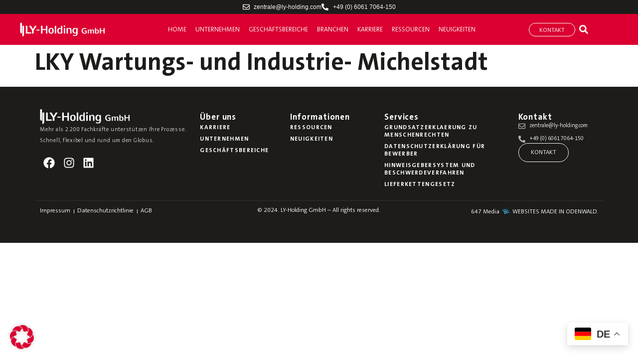

--- FILE ---
content_type: text/css
request_url: https://www.ly-holding.de/wp-content/uploads/sites/16/elementor/css/post-8.css?ver=1768995192
body_size: 764
content:
.elementor-kit-8{--e-global-color-primary:#DB0031;--e-global-color-secondary:#FAFAFA;--e-global-color-text:#1D1C1B;--e-global-color-accent:#C6A776;--e-global-color-31ae972:#B1B2B4;--e-global-color-c7e9233:#FAFAFA;--e-global-color-5d59f75:#777777;--e-global-color-f4a85c4:#636363;--e-global-typography-primary-font-family:"TheSansB W7 Bold";--e-global-typography-primary-font-weight:600;--e-global-typography-secondary-font-family:"TheSansB W4 SemiLight";--e-global-typography-secondary-font-weight:400;--e-global-typography-text-font-family:"TheSansB W4 SemiLight";--e-global-typography-text-font-weight:400;--e-global-typography-accent-font-family:"TheSansB W7 Bold";--e-global-typography-accent-font-weight:600;font-family:"TheSansB W4 SemiLight", Sans-serif;font-size:16px;font-weight:300;font-style:normal;}.elementor-kit-8 button:hover,.elementor-kit-8 button:focus,.elementor-kit-8 input[type="button"]:hover,.elementor-kit-8 input[type="button"]:focus,.elementor-kit-8 input[type="submit"]:hover,.elementor-kit-8 input[type="submit"]:focus,.elementor-kit-8 .elementor-button:hover,.elementor-kit-8 .elementor-button:focus{background-color:var( --e-global-color-accent );color:var( --e-global-color-secondary );}.elementor-kit-8 e-page-transition{background-color:#FFBC7D;}.elementor-kit-8 a{color:var( --e-global-color-primary );font-family:"TheSansB W4 SemiLight", Sans-serif;font-weight:300;}.elementor-kit-8 a:hover{color:var( --e-global-color-primary );}.elementor-kit-8 h1{color:var( --e-global-color-text );font-family:"TheSansB W7 Bold", Sans-serif;font-size:50px;font-weight:700;line-height:1.2em;}.elementor-kit-8 h2{color:var( --e-global-color-text );font-family:"TheSansB W7 Bold", Sans-serif;font-size:40px;font-weight:700;}.elementor-kit-8 h3{color:var( --e-global-color-text );font-family:"TheSansB W7 Bold", Sans-serif;font-size:35px;font-weight:700;}.elementor-kit-8 h4{color:var( --e-global-color-text );font-family:"TheSansB W7 Bold", Sans-serif;font-size:30px;font-weight:700;}.elementor-kit-8 h5{color:var( --e-global-color-text );font-family:"TheSansB W7 Bold", Sans-serif;font-size:25px;font-weight:700;line-height:1.2em;}.elementor-kit-8 h6{color:var( --e-global-color-text );font-family:"TheSansB W7 Bold", Sans-serif;font-size:20px;font-weight:700;}.elementor-kit-8 button,.elementor-kit-8 input[type="button"],.elementor-kit-8 input[type="submit"],.elementor-kit-8 .elementor-button{font-size:12px;font-weight:400;text-transform:uppercase;color:var( --e-global-color-secondary );box-shadow:0px 0px 10px 0px rgba(0, 0, 0, 0);border-style:solid;border-width:1px 1px 1px 1px;border-radius:50px 50px 50px 50px;}.elementor-section.elementor-section-boxed > .elementor-container{max-width:1140px;}.e-con{--container-max-width:1140px;}.elementor-widget:not(:last-child){margin-block-end:20px;}.elementor-element{--widgets-spacing:20px 20px;--widgets-spacing-row:20px;--widgets-spacing-column:20px;}{}h1.entry-title{display:var(--page-title-display);}.site-header .site-branding{flex-direction:column;align-items:stretch;}.site-header{padding-inline-end:0px;padding-inline-start:0px;}.site-footer .site-branding{flex-direction:column;align-items:stretch;}@media(max-width:1024px){.elementor-section.elementor-section-boxed > .elementor-container{max-width:1024px;}.e-con{--container-max-width:1024px;}}@media(max-width:767px){.elementor-section.elementor-section-boxed > .elementor-container{max-width:767px;}.e-con{--container-max-width:767px;}}/* Start Custom Fonts CSS */@font-face {
	font-family: 'TheSansB W7 Bold';
	font-style: normal;
	font-weight: 700;
	font-display: auto;
	src: url('/wp-content/uploads/fonts/TheSansB-W7-Bold.eot');
	src: url('/wp-content/uploads/fonts/TheSansB-W7-Bold.eot?#iefix') format('embedded-opentype'),
		url('/wp-content/uploads/fonts/TheSansB-W7-Bold.woff2') format('woff2'),
		url('/wp-content/uploads/fonts/TheSansB-W7-Bold.woff') format('woff'),
		url('/wp-content/uploads/fonts/TheSansB-W7-Bold.ttf') format('truetype'),
		url('/wp-content/uploads/fonts/TheSansB-W7-Bold.svg#TheSansBW7Bold') format('svg');
}
/* End Custom Fonts CSS */
/* Start Custom Fonts CSS */@font-face {
	font-family: 'TheSansB W4 SemiLight';
	font-style: normal;
	font-weight: 300;
	font-display: auto;
	src: url('/wp-content/uploads/fonts/TheSansB-W4-SemiLight.eot');
	src: url('/wp-content/uploads/fonts/TheSansB-W4-SemiLight.eot?#iefix') format('embedded-opentype'),
		url('/wp-content/uploads/fonts/TheSansB-W4-SemiLight.woff2') format('woff2'),
		url('/wp-content/uploads/fonts/TheSansB-W4-SemiLight.woff') format('woff'),
		url('/wp-content/uploads/fonts/TheSansB-W4-SemiLight.ttf') format('truetype'),
		url('/wp-content/uploads/fonts/TheSansB-W4-SemiLight.svg#TheSansBW4SemiLight') format('svg');
}
/* End Custom Fonts CSS */

--- FILE ---
content_type: text/css
request_url: https://www.ly-holding.de/wp-content/uploads/sites/16/elementor/css/post-19.css?ver=1768995192
body_size: 1400
content:
.elementor-19 .elementor-element.elementor-element-dbd165d{--display:flex;--flex-direction:column;--container-widget-width:100%;--container-widget-height:initial;--container-widget-flex-grow:0;--container-widget-align-self:initial;--flex-wrap-mobile:wrap;--padding-top:0px;--padding-bottom:0px;--padding-left:0px;--padding-right:0px;}.elementor-19 .elementor-element.elementor-element-dbd165d:not(.elementor-motion-effects-element-type-background), .elementor-19 .elementor-element.elementor-element-dbd165d > .elementor-motion-effects-container > .elementor-motion-effects-layer{background-color:var( --e-global-color-text );}.elementor-19 .elementor-element.elementor-element-0ad264b > .elementor-widget-container{margin:5px 0px 5px 0px;padding:0px 0px 0px 0px;}.elementor-19 .elementor-element.elementor-element-0ad264b.elementor-element{--flex-grow:0;--flex-shrink:0;}.elementor-19 .elementor-element.elementor-element-0ad264b .elementor-icon-list-items:not(.elementor-inline-items) .elementor-icon-list-item:not(:last-child){padding-block-end:calc(35px/2);}.elementor-19 .elementor-element.elementor-element-0ad264b .elementor-icon-list-items:not(.elementor-inline-items) .elementor-icon-list-item:not(:first-child){margin-block-start:calc(35px/2);}.elementor-19 .elementor-element.elementor-element-0ad264b .elementor-icon-list-items.elementor-inline-items .elementor-icon-list-item{margin-inline:calc(35px/2);}.elementor-19 .elementor-element.elementor-element-0ad264b .elementor-icon-list-items.elementor-inline-items{margin-inline:calc(-35px/2);}.elementor-19 .elementor-element.elementor-element-0ad264b .elementor-icon-list-items.elementor-inline-items .elementor-icon-list-item:after{inset-inline-end:calc(-35px/2);}.elementor-19 .elementor-element.elementor-element-0ad264b .elementor-icon-list-icon i{color:var( --e-global-color-secondary );transition:color 0.3s;}.elementor-19 .elementor-element.elementor-element-0ad264b .elementor-icon-list-icon svg{fill:var( --e-global-color-secondary );transition:fill 0.3s;}.elementor-19 .elementor-element.elementor-element-0ad264b{--e-icon-list-icon-size:14px;--icon-vertical-offset:0px;}.elementor-19 .elementor-element.elementor-element-0ad264b .elementor-icon-list-item > .elementor-icon-list-text, .elementor-19 .elementor-element.elementor-element-0ad264b .elementor-icon-list-item > a{font-family:"Roboto", Sans-serif;font-size:12px;font-weight:400;}.elementor-19 .elementor-element.elementor-element-0ad264b .elementor-icon-list-text{color:var( --e-global-color-secondary );transition:color 0.3s;}.elementor-19 .elementor-element.elementor-element-0ad264b .elementor-icon-list-item:hover .elementor-icon-list-text{color:var( --e-global-color-primary );}.elementor-19 .elementor-element.elementor-element-c4a074d{--display:flex;--min-height:62px;--flex-direction:row;--container-widget-width:initial;--container-widget-height:100%;--container-widget-flex-grow:1;--container-widget-align-self:stretch;--flex-wrap-mobile:wrap;--justify-content:space-between;--padding-top:0px;--padding-bottom:0px;--padding-left:20px;--padding-right:20px;}.elementor-19 .elementor-element.elementor-element-c4a074d:not(.elementor-motion-effects-element-type-background), .elementor-19 .elementor-element.elementor-element-c4a074d > .elementor-motion-effects-container > .elementor-motion-effects-layer{background-color:var( --e-global-color-primary );}.elementor-19 .elementor-element.elementor-element-fc26794{--display:flex;--padding-top:12px;--padding-bottom:12px;--padding-left:0px;--padding-right:0px;}.elementor-19 .elementor-element.elementor-element-fc26794.e-con{--align-self:center;}.elementor-19 .elementor-element.elementor-element-b5c4519{text-align:start;}.elementor-19 .elementor-element.elementor-element-b5c4519 img{width:170px;max-width:170px;height:35px;}.elementor-19 .elementor-element.elementor-element-b594b21{--display:flex;--padding-top:0px;--padding-bottom:0px;--padding-left:0px;--padding-right:0px;}.elementor-19 .elementor-element.elementor-element-b594b21.e-con{--align-self:flex-end;}.elementor-19 .elementor-element.elementor-element-cc068e4 > .elementor-widget-container{padding:0px 0px 0px 0px;}.elementor-19 .elementor-element.elementor-element-cc068e4 .elementor-nav-menu .elementor-item{font-family:"TheSansB W4 SemiLight", Sans-serif;font-size:13px;font-weight:400;text-transform:uppercase;}.elementor-19 .elementor-element.elementor-element-cc068e4 .elementor-nav-menu--main .elementor-item{color:var( --e-global-color-secondary );fill:var( --e-global-color-secondary );padding-left:0px;padding-right:0px;padding-top:20px;padding-bottom:20px;}.elementor-19 .elementor-element.elementor-element-cc068e4 .elementor-nav-menu--main .elementor-item:hover,
					.elementor-19 .elementor-element.elementor-element-cc068e4 .elementor-nav-menu--main .elementor-item.elementor-item-active,
					.elementor-19 .elementor-element.elementor-element-cc068e4 .elementor-nav-menu--main .elementor-item.highlighted,
					.elementor-19 .elementor-element.elementor-element-cc068e4 .elementor-nav-menu--main .elementor-item:focus{color:var( --e-global-color-secondary );fill:var( --e-global-color-secondary );}.elementor-19 .elementor-element.elementor-element-cc068e4 .elementor-nav-menu--main:not(.e--pointer-framed) .elementor-item:before,
					.elementor-19 .elementor-element.elementor-element-cc068e4 .elementor-nav-menu--main:not(.e--pointer-framed) .elementor-item:after{background-color:var( --e-global-color-secondary );}.elementor-19 .elementor-element.elementor-element-cc068e4 .e--pointer-framed .elementor-item:before,
					.elementor-19 .elementor-element.elementor-element-cc068e4 .e--pointer-framed .elementor-item:after{border-color:var( --e-global-color-secondary );}.elementor-19 .elementor-element.elementor-element-cc068e4 .elementor-nav-menu--main .elementor-item.elementor-item-active{color:var( --e-global-color-secondary );}.elementor-19 .elementor-element.elementor-element-cc068e4 .elementor-nav-menu--main:not(.e--pointer-framed) .elementor-item.elementor-item-active:before,
					.elementor-19 .elementor-element.elementor-element-cc068e4 .elementor-nav-menu--main:not(.e--pointer-framed) .elementor-item.elementor-item-active:after{background-color:var( --e-global-color-secondary );}.elementor-19 .elementor-element.elementor-element-cc068e4 .e--pointer-framed .elementor-item.elementor-item-active:before,
					.elementor-19 .elementor-element.elementor-element-cc068e4 .e--pointer-framed .elementor-item.elementor-item-active:after{border-color:var( --e-global-color-secondary );}.elementor-19 .elementor-element.elementor-element-cc068e4 .e--pointer-framed .elementor-item:before{border-width:6px;}.elementor-19 .elementor-element.elementor-element-cc068e4 .e--pointer-framed.e--animation-draw .elementor-item:before{border-width:0 0 6px 6px;}.elementor-19 .elementor-element.elementor-element-cc068e4 .e--pointer-framed.e--animation-draw .elementor-item:after{border-width:6px 6px 0 0;}.elementor-19 .elementor-element.elementor-element-cc068e4 .e--pointer-framed.e--animation-corners .elementor-item:before{border-width:6px 0 0 6px;}.elementor-19 .elementor-element.elementor-element-cc068e4 .e--pointer-framed.e--animation-corners .elementor-item:after{border-width:0 6px 6px 0;}.elementor-19 .elementor-element.elementor-element-cc068e4 .e--pointer-underline .elementor-item:after,
					 .elementor-19 .elementor-element.elementor-element-cc068e4 .e--pointer-overline .elementor-item:before,
					 .elementor-19 .elementor-element.elementor-element-cc068e4 .e--pointer-double-line .elementor-item:before,
					 .elementor-19 .elementor-element.elementor-element-cc068e4 .e--pointer-double-line .elementor-item:after{height:6px;}.elementor-19 .elementor-element.elementor-element-cc068e4{--e-nav-menu-horizontal-menu-item-margin:calc( 18px / 2 );}.elementor-19 .elementor-element.elementor-element-cc068e4 .elementor-nav-menu--main:not(.elementor-nav-menu--layout-horizontal) .elementor-nav-menu > li:not(:last-child){margin-bottom:18px;}.elementor-19 .elementor-element.elementor-element-cc068e4 .elementor-nav-menu--dropdown{background-color:var( --e-global-color-accent );}.elementor-19 .elementor-element.elementor-element-dcf087d{--display:flex;--flex-direction:row;--container-widget-width:initial;--container-widget-height:100%;--container-widget-flex-grow:1;--container-widget-align-self:stretch;--flex-wrap-mobile:wrap;--justify-content:flex-end;}.elementor-19 .elementor-element.elementor-element-644b87e .elementor-button{background-color:#C7A97700;border-style:solid;border-width:1px 1px 1px 1px;border-color:var( --e-global-color-secondary );padding:8px 20px 5px 20px;}.elementor-19 .elementor-element.elementor-element-644b87e .elementor-button:hover, .elementor-19 .elementor-element.elementor-element-644b87e .elementor-button:focus{background-color:var( --e-global-color-secondary );color:var( --e-global-color-primary );}.elementor-19 .elementor-element.elementor-element-644b87e.elementor-element{--align-self:center;--flex-grow:0;--flex-shrink:0;}.elementor-19 .elementor-element.elementor-element-644b87e .elementor-button:hover svg, .elementor-19 .elementor-element.elementor-element-644b87e .elementor-button:focus svg{fill:var( --e-global-color-primary );}.elementor-19 .elementor-element.elementor-element-4764ff1.elementor-element{--align-self:center;}.elementor-19 .elementor-element.elementor-element-4764ff1 .elementor-search-form{text-align:center;}.elementor-19 .elementor-element.elementor-element-4764ff1 .elementor-search-form__toggle{--e-search-form-toggle-size:33px;--e-search-form-toggle-color:#FFFFFF;--e-search-form-toggle-background-color:var( --e-global-color-primary );}.elementor-19 .elementor-element.elementor-element-4764ff1:not(.elementor-search-form--skin-full_screen) .elementor-search-form__container{border-radius:3px;}.elementor-19 .elementor-element.elementor-element-4764ff1.elementor-search-form--skin-full_screen input[type="search"].elementor-search-form__input{border-radius:3px;}.elementor-19 .elementor-element.elementor-element-7ac71e3 .elementor-button{background-color:#C7A97700;font-size:1em;line-height:1em;fill:#FFFFFF;color:#FFFFFF;border-style:none;padding:5px 10px 5px 10px;}.elementor-19 .elementor-element.elementor-element-7ac71e3 > .elementor-widget-container{margin:5px 0px 0px 0px;}.elementor-19 .elementor-element.elementor-element-7ac71e3.elementor-element{--align-self:center;--flex-grow:0;--flex-shrink:0;}.elementor-19 .elementor-element.elementor-element-7ac71e3 .elementor-button:hover, .elementor-19 .elementor-element.elementor-element-7ac71e3 .elementor-button:focus{color:#FFFFFF;}.elementor-19 .elementor-element.elementor-element-7ac71e3 .elementor-button:hover svg, .elementor-19 .elementor-element.elementor-element-7ac71e3 .elementor-button:focus svg{fill:#FFFFFF;}.elementor-theme-builder-content-area{height:400px;}.elementor-location-header:before, .elementor-location-footer:before{content:"";display:table;clear:both;}@media(min-width:768px){.elementor-19 .elementor-element.elementor-element-c4a074d{--content-width:1200px;}.elementor-19 .elementor-element.elementor-element-fc26794{--width:17%;}.elementor-19 .elementor-element.elementor-element-b594b21{--width:69%;}.elementor-19 .elementor-element.elementor-element-dcf087d{--width:16%;}}@media(max-width:1024px){.elementor-19 .elementor-element.elementor-element-c4a074d{--padding-top:0px;--padding-bottom:0px;--padding-left:20px;--padding-right:0px;}.elementor-19 .elementor-element.elementor-element-b594b21{--flex-direction:row-reverse;--container-widget-width:initial;--container-widget-height:100%;--container-widget-flex-grow:1;--container-widget-align-self:stretch;--flex-wrap-mobile:wrap-reverse;}}@media(max-width:767px){.elementor-19 .elementor-element.elementor-element-c4a074d{--padding-top:0px;--padding-bottom:0px;--padding-left:20px;--padding-right:0px;}.elementor-19 .elementor-element.elementor-element-fc26794{--width:147px;}.elementor-19 .elementor-element.elementor-element-b594b21{--width:40px;--flex-direction:row;--container-widget-width:initial;--container-widget-height:100%;--container-widget-flex-grow:1;--container-widget-align-self:stretch;--flex-wrap-mobile:wrap;--justify-content:center;}.elementor-19 .elementor-element.elementor-element-cc068e4{width:auto;max-width:auto;}.elementor-19 .elementor-element.elementor-element-cc068e4 > .elementor-widget-container{padding:0px 0px 0px 0px;}.elementor-19 .elementor-element.elementor-element-cc068e4.elementor-element{--order:-99999 /* order start hack */;}.elementor-19 .elementor-element.elementor-element-cc068e4 .e--pointer-framed .elementor-item:before{border-width:6px;}.elementor-19 .elementor-element.elementor-element-cc068e4 .e--pointer-framed.e--animation-draw .elementor-item:before{border-width:0 0 6px 6px;}.elementor-19 .elementor-element.elementor-element-cc068e4 .e--pointer-framed.e--animation-draw .elementor-item:after{border-width:6px 6px 0 0;}.elementor-19 .elementor-element.elementor-element-cc068e4 .e--pointer-framed.e--animation-corners .elementor-item:before{border-width:6px 0 0 6px;}.elementor-19 .elementor-element.elementor-element-cc068e4 .e--pointer-framed.e--animation-corners .elementor-item:after{border-width:0 6px 6px 0;}.elementor-19 .elementor-element.elementor-element-cc068e4 .e--pointer-underline .elementor-item:after,
					 .elementor-19 .elementor-element.elementor-element-cc068e4 .e--pointer-overline .elementor-item:before,
					 .elementor-19 .elementor-element.elementor-element-cc068e4 .e--pointer-double-line .elementor-item:before,
					 .elementor-19 .elementor-element.elementor-element-cc068e4 .e--pointer-double-line .elementor-item:after{height:6px;}.elementor-19 .elementor-element.elementor-element-dcf087d{--width:110px;}}/* Start custom CSS for theme-site-logo, class: .elementor-element-b5c4519 */.elementor-19 .elementor-element.elementor-element-74b0415 img {
    max-width: 150px!important;
}/* End custom CSS */

--- FILE ---
content_type: text/css
request_url: https://www.ly-holding.de/wp-content/uploads/sites/16/elementor/css/post-64.css?ver=1768995192
body_size: 1579
content:
.elementor-64 .elementor-element.elementor-element-3f408fb{--display:flex;--flex-direction:row;--container-widget-width:initial;--container-widget-height:100%;--container-widget-flex-grow:1;--container-widget-align-self:stretch;--flex-wrap-mobile:wrap;--gap:0px 0px;--row-gap:0px;--column-gap:0px;}.elementor-64 .elementor-element.elementor-element-5a5141d{--display:flex;--flex-direction:column;--container-widget-width:100%;--container-widget-height:initial;--container-widget-flex-grow:0;--container-widget-align-self:initial;--flex-wrap-mobile:wrap;--padding-top:2px;--padding-bottom:10px;--padding-left:10px;--padding-right:10px;}.elementor-64 .elementor-element.elementor-element-22301900{text-align:start;}.elementor-64 .elementor-element.elementor-element-22301900 img{width:180px;}.elementor-64 .elementor-element.elementor-element-a2bf0c7{font-family:"TheSansB W4 SemiLight", Sans-serif;font-size:11px;font-weight:300;text-transform:none;font-style:normal;text-decoration:none;line-height:22px;letter-spacing:0.76px;word-spacing:0px;color:#DADADA;}.elementor-64 .elementor-element.elementor-element-0e25b40{--grid-template-columns:repeat(0, auto);--icon-size:23px;--grid-column-gap:0px;--grid-row-gap:0px;}.elementor-64 .elementor-element.elementor-element-0e25b40 .elementor-widget-container{text-align:left;}.elementor-64 .elementor-element.elementor-element-0e25b40 .elementor-social-icon{background-color:#FAF8F700;--icon-padding:0.3em;}.elementor-64 .elementor-element.elementor-element-c28882a{--display:flex;--flex-direction:column;--container-widget-width:100%;--container-widget-height:initial;--container-widget-flex-grow:0;--container-widget-align-self:initial;--flex-wrap-mobile:wrap;--gap:15px 0px;--row-gap:15px;--column-gap:0px;}.elementor-64 .elementor-element.elementor-element-191d0065 .elementor-heading-title{font-size:17px;line-height:19px;letter-spacing:0.87px;word-spacing:0px;color:#FFFFFF;}.elementor-64 .elementor-element.elementor-element-9b2dbe6 .elementor-nav-menu .elementor-item{font-family:"TheSansB W7 Bold", Sans-serif;font-size:12px;font-weight:600;text-transform:uppercase;line-height:15px;letter-spacing:1.3px;}.elementor-64 .elementor-element.elementor-element-9b2dbe6 .elementor-nav-menu--main .elementor-item{color:#FFFFFF;fill:#FFFFFF;padding-left:0px;padding-right:0px;padding-top:4px;padding-bottom:4px;}.elementor-64 .elementor-element.elementor-element-9b2dbe6 .elementor-nav-menu--main .elementor-item:hover,
					.elementor-64 .elementor-element.elementor-element-9b2dbe6 .elementor-nav-menu--main .elementor-item.elementor-item-active,
					.elementor-64 .elementor-element.elementor-element-9b2dbe6 .elementor-nav-menu--main .elementor-item.highlighted,
					.elementor-64 .elementor-element.elementor-element-9b2dbe6 .elementor-nav-menu--main .elementor-item:focus{color:var( --e-global-color-primary );fill:var( --e-global-color-primary );}.elementor-64 .elementor-element.elementor-element-e4058a1{--display:flex;--flex-direction:column;--container-widget-width:100%;--container-widget-height:initial;--container-widget-flex-grow:0;--container-widget-align-self:initial;--flex-wrap-mobile:wrap;--gap:15px 0px;--row-gap:15px;--column-gap:0px;}.elementor-64 .elementor-element.elementor-element-f009906 .elementor-heading-title{font-size:17px;line-height:19px;letter-spacing:0.87px;word-spacing:0px;color:#FFFFFF;}.elementor-64 .elementor-element.elementor-element-8054f33 .elementor-nav-menu .elementor-item{font-family:"TheSansB W7 Bold", Sans-serif;font-size:12px;font-weight:600;text-transform:uppercase;line-height:15px;letter-spacing:1.3px;}.elementor-64 .elementor-element.elementor-element-8054f33 .elementor-nav-menu--main .elementor-item{color:#FFFFFF;fill:#FFFFFF;padding-left:0px;padding-right:0px;padding-top:4px;padding-bottom:4px;}.elementor-64 .elementor-element.elementor-element-8054f33 .elementor-nav-menu--main .elementor-item:hover,
					.elementor-64 .elementor-element.elementor-element-8054f33 .elementor-nav-menu--main .elementor-item.elementor-item-active,
					.elementor-64 .elementor-element.elementor-element-8054f33 .elementor-nav-menu--main .elementor-item.highlighted,
					.elementor-64 .elementor-element.elementor-element-8054f33 .elementor-nav-menu--main .elementor-item:focus{color:var( --e-global-color-primary );fill:var( --e-global-color-primary );}.elementor-64 .elementor-element.elementor-element-d668a6f{--display:flex;--flex-direction:column;--container-widget-width:100%;--container-widget-height:initial;--container-widget-flex-grow:0;--container-widget-align-self:initial;--flex-wrap-mobile:wrap;--gap:15px 0px;--row-gap:15px;--column-gap:0px;}.elementor-64 .elementor-element.elementor-element-be2c0dd .elementor-heading-title{font-size:17px;line-height:19px;letter-spacing:0.87px;word-spacing:0px;color:#FFFFFF;}.elementor-64 .elementor-element.elementor-element-8a305bb .elementor-nav-menu .elementor-item{font-family:"TheSansB W7 Bold", Sans-serif;font-size:12px;font-weight:600;text-transform:uppercase;line-height:15px;letter-spacing:1.3px;}.elementor-64 .elementor-element.elementor-element-8a305bb .elementor-nav-menu--main .elementor-item{color:#FFFFFF;fill:#FFFFFF;padding-left:0px;padding-right:0px;padding-top:4px;padding-bottom:4px;}.elementor-64 .elementor-element.elementor-element-8a305bb .elementor-nav-menu--main .elementor-item:hover,
					.elementor-64 .elementor-element.elementor-element-8a305bb .elementor-nav-menu--main .elementor-item.elementor-item-active,
					.elementor-64 .elementor-element.elementor-element-8a305bb .elementor-nav-menu--main .elementor-item.highlighted,
					.elementor-64 .elementor-element.elementor-element-8a305bb .elementor-nav-menu--main .elementor-item:focus{color:var( --e-global-color-primary );fill:var( --e-global-color-primary );}.elementor-64 .elementor-element.elementor-element-e46e1f5{--display:flex;--flex-direction:column;--container-widget-width:100%;--container-widget-height:initial;--container-widget-flex-grow:0;--container-widget-align-self:initial;--flex-wrap-mobile:wrap;--gap:15px 0px;--row-gap:15px;--column-gap:0px;}.elementor-64 .elementor-element.elementor-element-fab3c38 .elementor-heading-title{font-size:17px;line-height:19px;letter-spacing:0.87px;word-spacing:0px;color:#FFFFFF;}.elementor-64 .elementor-element.elementor-element-1990014 .elementor-icon-list-items:not(.elementor-inline-items) .elementor-icon-list-item:not(:last-child){padding-block-end:calc(10px/2);}.elementor-64 .elementor-element.elementor-element-1990014 .elementor-icon-list-items:not(.elementor-inline-items) .elementor-icon-list-item:not(:first-child){margin-block-start:calc(10px/2);}.elementor-64 .elementor-element.elementor-element-1990014 .elementor-icon-list-items.elementor-inline-items .elementor-icon-list-item{margin-inline:calc(10px/2);}.elementor-64 .elementor-element.elementor-element-1990014 .elementor-icon-list-items.elementor-inline-items{margin-inline:calc(-10px/2);}.elementor-64 .elementor-element.elementor-element-1990014 .elementor-icon-list-items.elementor-inline-items .elementor-icon-list-item:after{inset-inline-end:calc(-10px/2);}.elementor-64 .elementor-element.elementor-element-1990014 .elementor-icon-list-icon i{color:var( --e-global-color-31ae972 );transition:color 0.3s;}.elementor-64 .elementor-element.elementor-element-1990014 .elementor-icon-list-icon svg{fill:var( --e-global-color-31ae972 );transition:fill 0.3s;}.elementor-64 .elementor-element.elementor-element-1990014{--e-icon-list-icon-size:14px;--icon-vertical-offset:0px;}.elementor-64 .elementor-element.elementor-element-1990014 .elementor-icon-list-item > .elementor-icon-list-text, .elementor-64 .elementor-element.elementor-element-1990014 .elementor-icon-list-item > a{font-size:11px;}.elementor-64 .elementor-element.elementor-element-1990014 .elementor-icon-list-text{color:var( --e-global-color-secondary );transition:color 0.3s;}.elementor-64 .elementor-element.elementor-element-44e5ec1 .elementor-button{background-color:#C7A97700;border-style:solid;border-width:1px 1px 1px 1px;}.elementor-64 .elementor-element.elementor-element-44e5ec1 .elementor-button:hover, .elementor-64 .elementor-element.elementor-element-44e5ec1 .elementor-button:focus{background-color:var( --e-global-color-secondary );color:var( --e-global-color-text );}.elementor-64 .elementor-element.elementor-element-44e5ec1 .elementor-button:hover svg, .elementor-64 .elementor-element.elementor-element-44e5ec1 .elementor-button:focus svg{fill:var( --e-global-color-text );}.elementor-64 .elementor-element.elementor-element-67617b0{--display:flex;--flex-direction:row;--container-widget-width:initial;--container-widget-height:100%;--container-widget-flex-grow:1;--container-widget-align-self:stretch;--flex-wrap-mobile:wrap;--gap:0px 0px;--row-gap:0px;--column-gap:0px;--flex-wrap:wrap;border-style:none;--border-style:none;--padding-top:0px;--padding-bottom:0px;--padding-left:20px;--padding-right:20px;}.elementor-64 .elementor-element.elementor-element-64fa8d5{--display:flex;--flex-direction:row;--container-widget-width:initial;--container-widget-height:100%;--container-widget-flex-grow:1;--container-widget-align-self:stretch;--flex-wrap-mobile:wrap;border-style:solid;--border-style:solid;border-width:1px 0px 0px 0px;--border-top-width:1px;--border-right-width:0px;--border-bottom-width:0px;--border-left-width:0px;border-color:#7777773B;--border-color:#7777773B;--padding-top:0px;--padding-bottom:0px;--padding-left:0px;--padding-right:0px;}.elementor-64 .elementor-element.elementor-element-b30451d{--display:flex;--flex-direction:column;--container-widget-width:100%;--container-widget-height:initial;--container-widget-flex-grow:0;--container-widget-align-self:initial;--flex-wrap-mobile:wrap;}.elementor-64 .elementor-element.elementor-element-7f662af .elementor-nav-menu .elementor-item{font-family:"TheSansB W4 SemiLight", Sans-serif;font-size:12px;font-weight:300;line-height:15px;word-spacing:0px;}.elementor-64 .elementor-element.elementor-element-7f662af .elementor-nav-menu--main .elementor-item{color:#FFFFFF;fill:#FFFFFF;padding-left:0px;padding-right:0px;padding-top:3px;padding-bottom:3px;}.elementor-64 .elementor-element.elementor-element-7f662af .elementor-nav-menu--main .elementor-item:hover,
					.elementor-64 .elementor-element.elementor-element-7f662af .elementor-nav-menu--main .elementor-item.elementor-item-active,
					.elementor-64 .elementor-element.elementor-element-7f662af .elementor-nav-menu--main .elementor-item.highlighted,
					.elementor-64 .elementor-element.elementor-element-7f662af .elementor-nav-menu--main .elementor-item:focus{color:var( --e-global-color-primary );fill:var( --e-global-color-primary );}.elementor-64 .elementor-element.elementor-element-7f662af{--e-nav-menu-divider-content:"";--e-nav-menu-divider-style:solid;--e-nav-menu-divider-width:1px;--e-nav-menu-divider-height:0.5em;--e-nav-menu-divider-color:#FFFFFF;--e-nav-menu-horizontal-menu-item-margin:calc( 13px / 2 );}.elementor-64 .elementor-element.elementor-element-7f662af .elementor-nav-menu--main:not(.elementor-nav-menu--layout-horizontal) .elementor-nav-menu > li:not(:last-child){margin-bottom:13px;}.elementor-64 .elementor-element.elementor-element-cf16b7f .elementor-nav-menu .elementor-item{font-family:"TheSansB W4 SemiLight", Sans-serif;font-size:12px;font-weight:300;line-height:15px;word-spacing:0px;}.elementor-64 .elementor-element.elementor-element-cf16b7f .elementor-nav-menu--main .elementor-item{color:#FFFFFF;fill:#FFFFFF;padding-left:0px;padding-right:0px;padding-top:3px;padding-bottom:3px;}.elementor-64 .elementor-element.elementor-element-cf16b7f .elementor-nav-menu--main .elementor-item:hover,
					.elementor-64 .elementor-element.elementor-element-cf16b7f .elementor-nav-menu--main .elementor-item.elementor-item-active,
					.elementor-64 .elementor-element.elementor-element-cf16b7f .elementor-nav-menu--main .elementor-item.highlighted,
					.elementor-64 .elementor-element.elementor-element-cf16b7f .elementor-nav-menu--main .elementor-item:focus{color:var( --e-global-color-primary );fill:var( --e-global-color-primary );}.elementor-64 .elementor-element.elementor-element-cf16b7f{--e-nav-menu-horizontal-menu-item-margin:calc( 13px / 2 );}.elementor-64 .elementor-element.elementor-element-cf16b7f .elementor-nav-menu--main:not(.elementor-nav-menu--layout-horizontal) .elementor-nav-menu > li:not(:last-child){margin-bottom:13px;}.elementor-64 .elementor-element.elementor-element-d7610a9{--display:flex;--flex-direction:column;--container-widget-width:100%;--container-widget-height:initial;--container-widget-flex-grow:0;--container-widget-align-self:initial;--flex-wrap-mobile:wrap;}.elementor-64 .elementor-element.elementor-element-b558496{text-align:center;font-size:12px;color:#FFFFFF;}.elementor-64 .elementor-element.elementor-element-ee70802{--display:flex;--flex-direction:column;--container-widget-width:100%;--container-widget-height:initial;--container-widget-flex-grow:0;--container-widget-align-self:initial;--flex-wrap-mobile:wrap;}.elementor-64 .elementor-element.elementor-element-39452cb{text-align:end;font-size:12px;color:#FFFFFF;}.elementor-64:not(.elementor-motion-effects-element-type-background), .elementor-64 > .elementor-motion-effects-container > .elementor-motion-effects-layer{background-color:var( --e-global-color-text );}.elementor-64{padding:2em 0em 2em 0em;}.elementor-theme-builder-content-area{height:400px;}.elementor-location-header:before, .elementor-location-footer:before{content:"";display:table;clear:both;}@media(max-width:1024px){.elementor-64 .elementor-element.elementor-element-3f408fb{--flex-direction:row;--container-widget-width:initial;--container-widget-height:100%;--container-widget-flex-grow:1;--container-widget-align-self:stretch;--flex-wrap-mobile:wrap;--gap:30px 0px;--row-gap:30px;--column-gap:0px;--flex-wrap:wrap;}.elementor-64 .elementor-element.elementor-element-5a5141d{--gap:0px 0px;--row-gap:0px;--column-gap:0px;--flex-wrap:wrap;}.elementor-64 .elementor-element.elementor-element-a2bf0c7 > .elementor-widget-container{margin:0px 0px 0px 0px;}.elementor-64 .elementor-element.elementor-element-c28882a{--flex-wrap:wrap;}.elementor-64 .elementor-element.elementor-element-191d0065 .elementor-heading-title{font-size:14px;}.elementor-64 .elementor-element.elementor-element-e4058a1{--flex-wrap:wrap;}.elementor-64 .elementor-element.elementor-element-f009906 .elementor-heading-title{font-size:14px;}.elementor-64 .elementor-element.elementor-element-d668a6f{--flex-wrap:wrap;}.elementor-64 .elementor-element.elementor-element-be2c0dd .elementor-heading-title{font-size:14px;}.elementor-64 .elementor-element.elementor-element-e46e1f5{--flex-wrap:wrap;}.elementor-64 .elementor-element.elementor-element-fab3c38 .elementor-heading-title{font-size:14px;}.elementor-64 .elementor-element.elementor-element-67617b0{--gap:0px 0px;--row-gap:0px;--column-gap:0px;--flex-wrap:wrap;}.elementor-64 .elementor-element.elementor-element-64fa8d5{--flex-direction:row;--container-widget-width:initial;--container-widget-height:100%;--container-widget-flex-grow:1;--container-widget-align-self:stretch;--flex-wrap-mobile:wrap;--justify-content:flex-start;--gap:0px 0px;--row-gap:0px;--column-gap:0px;--flex-wrap:wrap;}.elementor-64 .elementor-element.elementor-element-d7610a9{--flex-direction:row-reverse;--container-widget-width:initial;--container-widget-height:100%;--container-widget-flex-grow:1;--container-widget-align-self:stretch;--flex-wrap-mobile:wrap-reverse;}.elementor-64 .elementor-element.elementor-element-ee70802{--flex-direction:row;--container-widget-width:initial;--container-widget-height:100%;--container-widget-flex-grow:1;--container-widget-align-self:stretch;--flex-wrap-mobile:wrap;--justify-content:center;}}@media(max-width:767px){.elementor-64 .elementor-element.elementor-element-3f408fb{--gap:30px 0px;--row-gap:30px;--column-gap:0px;}.elementor-64 .elementor-element.elementor-element-a2bf0c7{font-size:12px;}.elementor-64 .elementor-element.elementor-element-c28882a{--width:100%;}.elementor-64 .elementor-element.elementor-element-e4058a1{--width:100%;}.elementor-64 .elementor-element.elementor-element-d668a6f{--width:100%;}.elementor-64 .elementor-element.elementor-element-8a305bb .elementor-nav-menu .elementor-item{font-size:12px;}.elementor-64 .elementor-element.elementor-element-e46e1f5{--width:100%;}.elementor-64 .elementor-element.elementor-element-67617b0{--margin-top:30px;--margin-bottom:0px;--margin-left:0px;--margin-right:0px;}.elementor-64 .elementor-element.elementor-element-b30451d{--flex-direction:row;--container-widget-width:initial;--container-widget-height:100%;--container-widget-flex-grow:1;--container-widget-align-self:stretch;--flex-wrap-mobile:wrap;--justify-content:center;--margin-top:0px;--margin-bottom:20px;--margin-left:0px;--margin-right:0px;}.elementor-64 .elementor-element.elementor-element-d7610a9{--min-height:0px;--flex-direction:column;--container-widget-width:100%;--container-widget-height:initial;--container-widget-flex-grow:0;--container-widget-align-self:initial;--flex-wrap-mobile:wrap;--margin-top:0px;--margin-bottom:-25px;--margin-left:0px;--margin-right:0px;}.elementor-64 .elementor-element.elementor-element-b558496{column-gap:0px;}.elementor-64 .elementor-element.elementor-element-39452cb{column-gap:0px;text-align:center;}.elementor-64{padding:2em 0em 0.5em 0em;}}@media(min-width:768px){.elementor-64 .elementor-element.elementor-element-5a5141d{--width:36%;}.elementor-64 .elementor-element.elementor-element-c28882a{--width:20%;}.elementor-64 .elementor-element.elementor-element-e4058a1{--width:21%;}.elementor-64 .elementor-element.elementor-element-d668a6f{--width:30%;}.elementor-64 .elementor-element.elementor-element-e46e1f5{--width:20%;}.elementor-64 .elementor-element.elementor-element-67617b0{--content-width:1140px;}.elementor-64 .elementor-element.elementor-element-b30451d{--width:33.3333%;}.elementor-64 .elementor-element.elementor-element-d7610a9{--width:33.3333%;}.elementor-64 .elementor-element.elementor-element-ee70802{--width:33.3333%;}}@media(max-width:1024px) and (min-width:768px){.elementor-64 .elementor-element.elementor-element-5a5141d{--width:100%;}.elementor-64 .elementor-element.elementor-element-c28882a{--width:21%;}.elementor-64 .elementor-element.elementor-element-e4058a1{--width:20%;}.elementor-64 .elementor-element.elementor-element-d668a6f{--width:34%;}.elementor-64 .elementor-element.elementor-element-e46e1f5{--width:25%;}.elementor-64 .elementor-element.elementor-element-b30451d{--width:50%;}.elementor-64 .elementor-element.elementor-element-d7610a9{--width:50%;}.elementor-64 .elementor-element.elementor-element-ee70802{--width:100%;}}

--- FILE ---
content_type: text/css
request_url: https://www.ly-holding.de/wp-content/uploads/sites/16/elementor/css/post-1632.css?ver=1768995192
body_size: 375
content:
.elementor-1632 .elementor-element.elementor-element-f04cb9b{--display:flex;}.elementor-1632 .elementor-element.elementor-element-d88ffcd .elementor-nav-menu .elementor-item{font-size:2em;}.elementor-1632 .elementor-element.elementor-element-d88ffcd .elementor-nav-menu--main .elementor-item{color:#FFFFFF;fill:#FFFFFF;}.elementor-1632 .elementor-element.elementor-element-d88ffcd .elementor-nav-menu--main .elementor-item:hover,
					.elementor-1632 .elementor-element.elementor-element-d88ffcd .elementor-nav-menu--main .elementor-item.elementor-item-active,
					.elementor-1632 .elementor-element.elementor-element-d88ffcd .elementor-nav-menu--main .elementor-item.highlighted,
					.elementor-1632 .elementor-element.elementor-element-d88ffcd .elementor-nav-menu--main .elementor-item:focus{color:var( --e-global-color-primary );fill:var( --e-global-color-primary );}.elementor-1632 .elementor-element.elementor-element-d88ffcd{--e-nav-menu-horizontal-menu-item-margin:calc( 3vw / 2 );}.elementor-1632 .elementor-element.elementor-element-d88ffcd .elementor-nav-menu--main:not(.elementor-nav-menu--layout-horizontal) .elementor-nav-menu > li:not(:last-child){margin-bottom:3vw;}.elementor-1632 .elementor-element.elementor-element-f16533c > .elementor-widget-container{margin:01.5vw 0vw 0vw 0vw;}.elementor-1632 .elementor-element.elementor-element-f16533c.elementor-element{--align-self:center;}.elementor-1632 .elementor-element.elementor-element-f16533c .elementor-search-form__container{min-height:50px;}.elementor-1632 .elementor-element.elementor-element-f16533c .elementor-search-form__submit{min-width:50px;}body:not(.rtl) .elementor-1632 .elementor-element.elementor-element-f16533c .elementor-search-form__icon{padding-left:calc(50px / 3);}body.rtl .elementor-1632 .elementor-element.elementor-element-f16533c .elementor-search-form__icon{padding-right:calc(50px / 3);}.elementor-1632 .elementor-element.elementor-element-f16533c .elementor-search-form__input, .elementor-1632 .elementor-element.elementor-element-f16533c.elementor-search-form--button-type-text .elementor-search-form__submit{padding-left:calc(50px / 3);padding-right:calc(50px / 3);}.elementor-1632 .elementor-element.elementor-element-f16533c:not(.elementor-search-form--skin-full_screen) .elementor-search-form__container{border-radius:3px;}.elementor-1632 .elementor-element.elementor-element-f16533c.elementor-search-form--skin-full_screen input[type="search"].elementor-search-form__input{border-radius:3px;}.elementor-1632 .elementor-element.elementor-element-b9fde24{--display:flex;}#elementor-popup-modal-1632 .dialog-widget-content{background-color:#1D1C1B8C;box-shadow:2px 8px 23px 3px rgba(0,0,0,0.2);}#elementor-popup-modal-1632{background-color:rgba(0,0,0,.8);justify-content:center;align-items:center;pointer-events:all;}#elementor-popup-modal-1632 .dialog-message{width:100vw;height:100vh;align-items:center;}#elementor-popup-modal-1632 .dialog-close-button{display:flex;top:48px;font-size:25px;}#elementor-popup-modal-1632 .dialog-close-button i{color:#FFFFFF;}#elementor-popup-modal-1632 .dialog-close-button svg{fill:#FFFFFF;}#elementor-popup-modal-1632 .dialog-close-button:hover i{color:var( --e-global-color-accent );}

--- FILE ---
content_type: text/css
request_url: https://www.ly-holding.de/wp-content/themes/LY/style.css?v=1769174331&ver=2.0.0
body_size: 2021
content:
/*
Theme Name: LY
Theme URI: https://github.com/elementor/hello-theme-child/
Description: Hello Elementor Child is a child theme of Hello Elementor, created by Elementor team
Author: Elementor Team
Author URI: https://elementor.com/
Template: hello-elementor
Version: 2.0.0
Text Domain: hello-elementor-child
License: GNU General Public License v3 or later.
License URI: https://www.gnu.org/licenses/gpl-3.0.html
Tags: flexible-header, custom-colors, custom-menu, custom-logo, editor-style, featured-images, rtl-language-support, threaded-comments, translation-ready
*/

/* Add your custom styles here */

.onapply-career-page-container{
    /*padding:0 30px;*/
}
.onapply-job-ad-list{
    display: flex;
    flex-flow: row wrap;
    justify-content: flex-start;
    align-items: center;
    align-content: space-between;
    column-gap: 10px;

}

.onapply-department-header{

    -webkit-font-smoothing: antialiased;
    box-sizing: border-box;
    color: rgb(29, 28, 27);
    display: inline;
    font-family: "TheSansB W7 Bold", sans-serif;
    font-size: 20px;
    font-style: normal;
    font-weight: 700;
    height: auto;
    line-height: 24px;
    text-align: left;
    padding:20px 10px;
    align-self: flex-start;
    width:100%;
    flex-grow: 2;
}

.onapply-job-ad{
    border-radius:20px;
    border:1px solid #E7E5E5;
    padding:20px;
    width:calc(50% - 15px);
    margin-bottom:10px;
    flex-grow:1;
    display: flex;
    align-self: stretch;
}
.onapply-job-ad__title{
    -webkit-font-smoothing: antialiased;
    color: rgb(29, 28, 27);
    display: block;
    font-family: "TheSansB W7 Bold", sans-serif;
    font-size: 19px;
    font-style: normal;
    font-weight: 700;
    line-height: 1.2;
}
.onapply-job-ad__location{
    margin-top:10px;
}
.onapply-job-ad__info{
    width:100%;
    padding-right:20px;
}



.ly_jobs .onapply-job-ad .onapply-job-ad__view-button{
    border-radius:50px;
    border:1px solid #C7A977;
    padding:12px 24px;
    white-space: nowrap;
    align-self: start;
}
.ly_jobs .onapply-job-ad .onapply-job-ad__view-button:hover{
    color:white !important;
    background-color: #C7A977;
}

.ly_jobs_red .onapply-job-ad .onapply-job-ad__view-button{
    border-radius:50px;
    color: #DB0031;
    border:1px solid #DB0031;
    font-size:14px;
    line-height:14px;
    padding:12px 24px;
    white-space: nowrap;
    align-self: start;
}
.ly_jobs_red .onapply-job-ad .onapply-job-ad__view-button:hover{
    color:white !important;
    background-color: #DB0031;
    text-decoration:none !important;
}


.ly_jobs_home .pagination-buttons{
    display:none;
}

@media (max-width: 768px){
    .onapply-job-ad{
        width:100%;
        display:block !important;
    } 
    .onapply-job-ad__view-button{
        margin-top: 15px;
        display: inline-block;
    }
  
}

@media (max-width: 480px){
    .onapply-job-ad__title{

        hyphens: auto;
    }

}


/*
home number circles
*/



.ly_number_circles ol,
.ly_number_circles_colored ol {
    list-style: none;
    counter-reset: item;
    padding-left: 30px;
  }
 
.ly_number_circles ol > li,
.ly_number_circles_colored ol >li {
    counter-increment: item;
    margin-bottom: 10px;
    position: relative;
  }

  .ly_number_circles ol > li:before,
  .ly_number_circles_colored ol > li:before {
    position:absolute;
    left:-30px;
    top:0px;
    margin-right: 10px;
    content: counter(item);
    border-radius: 100%;
    width: 20px;
    height: 20px;
    line-height: 1.9em;
    text-align: center;
    display: inline-block;
    font-weight: bold;
    font-size: 0.8em;
    font-family: "TheSansB W7 Bold";
    padding-left: 1px;
}

.ly_number_circles_colored_no1 li:before {
    content: "1" !important;
}
.ly_number_circles_colored_no2 li:before {
    content: "2" !important;
}
.ly_number_circles_colored_no3 li:before {
    content: "3" !important;
}
.ly_number_circles ol > li:before {

    background: rgba(255,255,255,0.4);
    color: white;


  }
  .ly_number_circles_colored ol > li:before {
    background:#fce9ea;
    color: #DB0031;
  }


  /* mobile menu*/
  .elementor-popup-modal .elementor-nav-menu.sm-vertical li.menu-item {
    text-align: center;
  }
  .mobilemenu li.menu-item a{
    justify-content: center;
  }
  .mobilemenu .sub-arrow svg{
    fill: #fff !important;
    }
    .mobilemenu li.menu-item:hover .sub-arrow svg,
  .mobilemenu .current_page_parent .sub-arrow svg,
  .mobilemenu .highlighted .sub-arrow svg{
    fill: #DB0031 !important;
    }

/*
gtranslate*/

#gt_float_wrapper{
    z-index: 9999 !important;
}




/*footer 647 media
*/
.footer_647media{
    color:#fff !important;
}
.footer_647media:hover{
    text-decoration: none !important;
}

/*
borlabs
*/
._brlbs-embed._brlbs-google-maps{
	width:100%;
}
._brlbs-embed._brlbs-google-maps img{
	width:100%;
	}
    ._brlbs-caption p a{
        color: #DB0031 !important;
    }
    .BorlabsCookie ._brlbs-google-maps a._brlbs-btn{
        background: #DB0031 !important;
        color: #fff !important;
    }
    .BorlabsCookie ._brlbs-google-maps a._brlbs-btn:hover{
        background: #fff !important;
        color: #DB0031 !important;
    }

    ._brlbs-embed{
        background-image: url(img/googlemaps-preview.jpg);
        background-size: cover;
        background-repeat: no-repeat;
    }
    .elementor-widget-jet-engine-maps-listing,
    .elementor-widget-container,
    .BorlabsCookie,
    ._brlbs-content-blocker,
    ._brlbs-embed{
        height: 100%;
       
}
    
@media (max-width:1024px){
._brlbs-embed{
    height: 100%;
   min-height:400px;
   
}
}

/*
 list icon
*/
.ly_custom_list ul{

    list-style: none;
    padding: 0;
}
.ly_custom_list ul>li{
    padding-left: 1.2em;
    text-indent: 0;
    position: relative;
    margin-bottom:7px;
}


.ly_custom_list ul>li:before{

    content:"";
    width:12px; 
    height: 16px;
    top: 2px;
    left: 0px;
    position: absolute;
    background-image: url("data:image/svg+xml,%3Csvg%20aria-hidden%3D%22true%22%20class%3D%22e-font-icon-svg%20e-fas-angle-double-right%22%20viewBox%3D%220%200%20448%20512%22%20xmlns%3D%22http%3A%2F%2Fwww.w3.org%2F2000%2Fsvg%22%3E%3Cpath%20d%3D%22M224.3%20273l-136%20136c-9.4%209.4-24.6%209.4-33.9%200l-22.6-22.6c-9.4-9.4-9.4-24.6%200-33.9l96.4-96.4-96.4-96.4c-9.4-9.4-9.4-24.6%200-33.9L54.3%20103c9.4-9.4%2024.6-9.4%2033.9%200l136%20136c9.5%209.4%209.5%2024.6.1%2034zm192-34l-136-136c-9.4-9.4-24.6-9.4-33.9%200l-22.6%2022.6c-9.4%209.4-9.4%2024.6%200%2033.9l96.4%2096.4-96.4%2096.4c-9.4%209.4-9.4%2024.6%200%2033.9l22.6%2022.6c9.4%209.4%2024.6%209.4%2033.9%200l136-136c9.4-9.2%209.4-24.4%200-33.8z%22%20fill%3D%22%23DB0031%22%3E%3C%2Fpath%3E%3C%2Fsvg%3E");
}   



/*
newsletter form rapidmail
*/
.rws_form_info{
    color:#fff;
    font-size:0.8em;
    line-height:1.1em !important;
    padding-left:10px;
}
#rws_message_success{
    clear:both;
    padding:5px 15px;
    margin-top:10px;
    display:block;color:#fff;
}
#rws_nl_form .elementor-field-option{
    padding-left:10px;
}



/*
rounded image containers. mind 1:1
*/
@media (min-width:1023px){
    .square-container {
        aspect-ratio: 1 / 1 !important;
        height: 100%;
    }

}
@media (max-width: 767px) {
    .square-container {
        aspect-ratio: 1 / 1 !important;
        height: 100%;
    }
}


/*
header icon fix
*/
.headericons .elementor-icon-list-icon svg {
    width: 14px;
    height: 14px;
}

/*
headlines
*/
.h6 h2{
    font-size: 22px !important;
    line-height: 1.2 !important;
    font-weight: 700 !important;
}